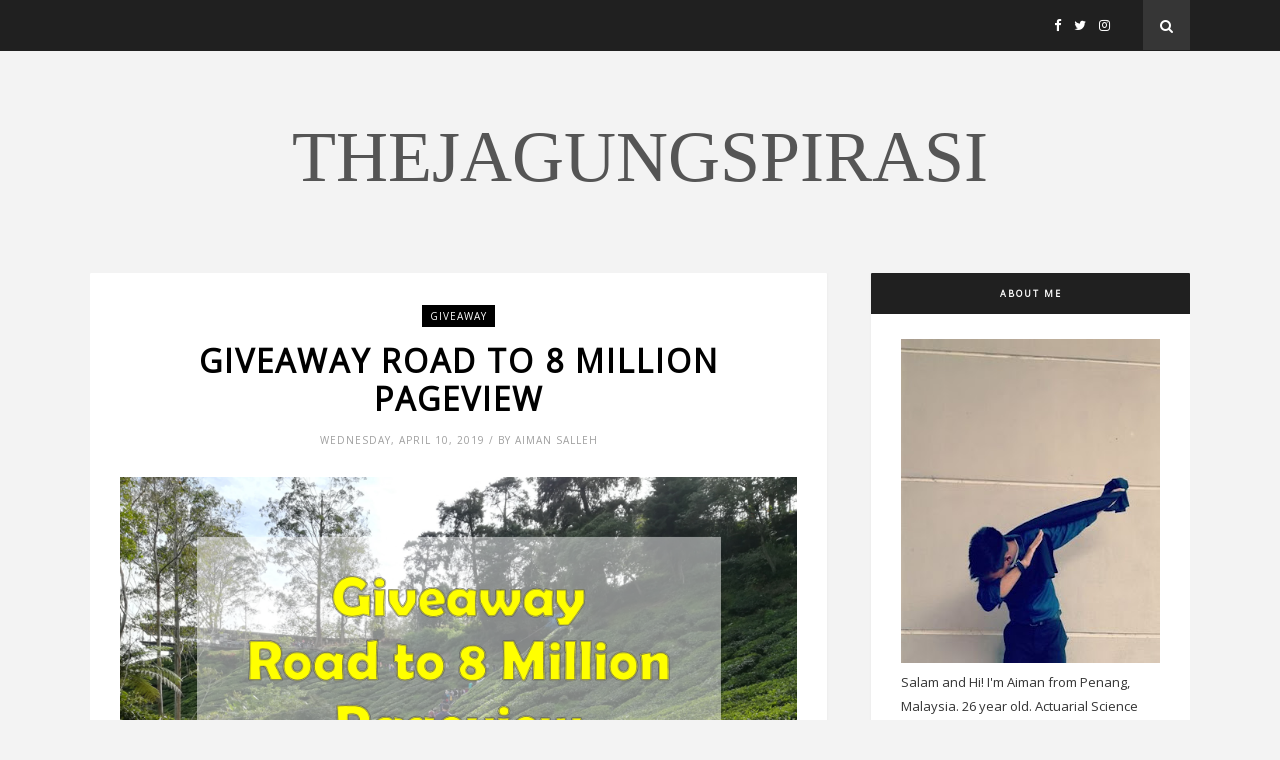

--- FILE ---
content_type: text/html; charset=utf-8
request_url: https://www.google.com/recaptcha/api2/aframe
body_size: 268
content:
<!DOCTYPE HTML><html><head><meta http-equiv="content-type" content="text/html; charset=UTF-8"></head><body><script nonce="_-I8zkuPjv1Wgbg12DxV4A">/** Anti-fraud and anti-abuse applications only. See google.com/recaptcha */ try{var clients={'sodar':'https://pagead2.googlesyndication.com/pagead/sodar?'};window.addEventListener("message",function(a){try{if(a.source===window.parent){var b=JSON.parse(a.data);var c=clients[b['id']];if(c){var d=document.createElement('img');d.src=c+b['params']+'&rc='+(localStorage.getItem("rc::a")?sessionStorage.getItem("rc::b"):"");window.document.body.appendChild(d);sessionStorage.setItem("rc::e",parseInt(sessionStorage.getItem("rc::e")||0)+1);localStorage.setItem("rc::h",'1769684878911');}}}catch(b){}});window.parent.postMessage("_grecaptcha_ready", "*");}catch(b){}</script></body></html>

--- FILE ---
content_type: text/javascript; charset=UTF-8
request_url: https://thejagungspirasi.blogspot.com/feeds/posts/default?max-results=4&orderby=published&alt=json-in-script&callback=showrecentposts2
body_size: 9757
content:
// API callback
showrecentposts2({"version":"1.0","encoding":"UTF-8","feed":{"xmlns":"http://www.w3.org/2005/Atom","xmlns$openSearch":"http://a9.com/-/spec/opensearchrss/1.0/","xmlns$blogger":"http://schemas.google.com/blogger/2008","xmlns$georss":"http://www.georss.org/georss","xmlns$gd":"http://schemas.google.com/g/2005","xmlns$thr":"http://purl.org/syndication/thread/1.0","id":{"$t":"tag:blogger.com,1999:blog-304303303079223314"},"updated":{"$t":"2026-01-14T20:44:23.904+08:00"},"category":[{"term":"giveaway"},{"term":"shopee"},{"term":"segmen"},{"term":"contest"},{"term":"share"},{"term":"personal"},{"term":"random"},{"term":"Food"},{"term":"education"},{"term":"advertorial"},{"term":"review"},{"term":"travel"},{"term":"covid19"},{"term":"tips"},{"term":"wordless"},{"term":"MOOD"},{"term":"kdrama"},{"term":"Malaysian"},{"term":"korea"},{"term":"useful"},{"term":"Malaysia"},{"term":"penang"},{"term":"online shopping"},{"term":"blogging challenge"},{"term":"bloglist"},{"term":"books"},{"term":"coffee"},{"term":"hadiah GA"},{"term":"hiburan"},{"term":"kesihatan"},{"term":"kmovie"},{"term":"lazada"},{"term":"starbucks"},{"term":"lagu"},{"term":"money"},{"term":"resepi"},{"term":"actuary"},{"term":"cuba makan"},{"term":"netflix"},{"term":"resepi ramadan"},{"term":"survey"},{"term":"PR"},{"term":"Twitter Threads"},{"term":"Yay or nay?"},{"term":"bank rakyat"},{"term":"biasiswa"},{"term":"bufet ramadan"},{"term":"cadbury"},{"term":"chocolate"},{"term":"coolblog"},{"term":"drinks"},{"term":"ecoshop"},{"term":"facebook"},{"term":"gongcha"},{"term":"happy fresh"},{"term":"hartanah"},{"term":"hotel review"},{"term":"iqiyi"},{"term":"let's"},{"term":"lirik lagu"},{"term":"matdespatch.com"},{"term":"may"},{"term":"merdeka"},{"term":"mydin"},{"term":"pgmall"},{"term":"quote"},{"term":"song"},{"term":"syariah"},{"term":"thailand"},{"term":"topup"},{"term":"unboxing"},{"term":"viu"},{"term":"zalora"}],"title":{"type":"text","$t":"THEJAGUNGSPIRASI"},"subtitle":{"type":"html","$t":""},"link":[{"rel":"http://schemas.google.com/g/2005#feed","type":"application/atom+xml","href":"https:\/\/thejagungspirasi.blogspot.com\/feeds\/posts\/default"},{"rel":"self","type":"application/atom+xml","href":"https:\/\/www.blogger.com\/feeds\/304303303079223314\/posts\/default?alt=json-in-script\u0026max-results=4\u0026orderby=published"},{"rel":"alternate","type":"text/html","href":"https:\/\/thejagungspirasi.blogspot.com\/"},{"rel":"hub","href":"http://pubsubhubbub.appspot.com/"},{"rel":"next","type":"application/atom+xml","href":"https:\/\/www.blogger.com\/feeds\/304303303079223314\/posts\/default?alt=json-in-script\u0026start-index=5\u0026max-results=4\u0026orderby=published"}],"author":[{"name":{"$t":"Aiman Salleh"},"uri":{"$t":"http:\/\/www.blogger.com\/profile\/09492160420685854913"},"email":{"$t":"noreply@blogger.com"},"gd$image":{"rel":"http://schemas.google.com/g/2005#thumbnail","width":"32","height":"32","src":"\/\/blogger.googleusercontent.com\/img\/b\/R29vZ2xl\/AVvXsEjuAje5yWIeXxCUUHdrGvpz18j08z__Cm4UrFR8tDA2yMi8DAFZ8gdMr_Czi_51r6IOHngwiW4KXKWWz3eR3-wfTGPJ24nHR4L4ZiWdZozPl7qO8QdO_MO2IHox_aoUFg\/s113\/17265231_687212488117025_449412237369540567_n.jpg"}}],"generator":{"version":"7.00","uri":"http://www.blogger.com","$t":"Blogger"},"openSearch$totalResults":{"$t":"367"},"openSearch$startIndex":{"$t":"1"},"openSearch$itemsPerPage":{"$t":"4"},"entry":[{"id":{"$t":"tag:blogger.com,1999:blog-304303303079223314.post-169173642553251171"},"published":{"$t":"2025-11-27T00:12:00.005+08:00"},"updated":{"$t":"2025-11-27T00:14:10.924+08:00"},"category":[{"scheme":"http://www.blogger.com/atom/ns#","term":"giveaway"}],"title":{"type":"text","$t":"GIVEAWAY KEMBALI AKTIF LMS X AMC ENTERPRISE"},"content":{"type":"html","$t":"\u003Cp\u003E\u0026nbsp;\u003C\/p\u003E\u003Cdiv class=\"separator\" style=\"clear: both; text-align: center;\"\u003E\u003Ca href=\"https:\/\/www.littlemilyyshop.com\/2025\/11\/giveaway-kembali-aktif-little-milyy.html\" style=\"margin-left: 1em; margin-right: 1em;\" target=\"_blank\"\u003E\u003Cimg alt=\"\" data-original-height=\"1000\" data-original-width=\"1000\" height=\"640\" src=\"https:\/\/blogger.googleusercontent.com\/img\/a\/AVvXsEh-oZ-DYQmysGt7oxs8N9nw0Fu3wSlBC54kbLPESkcJhAbdo5vygG2G5i1RN0lDK44C99kOS12IR2UIuKtYhlXi5DVnfc_c37stRaecdZdcrQepmIlWMIp3p9lEka61qb0YtYDWzvi8I3tuejbVvEAn_YeaJDwNAJzBRjEMANO0nZ3GXmYo8wUuasrFYY4=w640-h640\" width=\"640\" \/\u003E\u003C\/a\u003E\u003C\/div\u003E\u003Cbr \/\u003E\u003Cp\u003E\u003C\/p\u003E\u003Cp\u003EAssalamualaikum dan salam sejahtera,\u003C\/p\u003E\u003Cp\u003EMenarik ya nama giveaway yang ni. Sebab aku sendiri pun lama ya tak aktif kat sini. Lagi 2 hari nak tutup dah giveaway ni.\u0026nbsp;\u003C\/p\u003E\u003Cp\u003EJadi, aku pun mahu join jugak. Hadiah dia mantap sangat, ada printer wahh.\u003C\/p\u003E\u003Cp\u003ESyarat-syaratnya pun just follow-follow account ja, so semua checked yeay!\u003C\/p\u003E\u003Ch3 style=\"border: 0px; clear: both; color: #2f2f2f; font-feature-settings: inherit; font-kerning: inherit; font-optical-sizing: inherit; font-stretch: inherit; font-variant-alternates: inherit; font-variant-east-asian: inherit; font-variant-numeric: inherit; font-variant-position: inherit; font-variation-settings: inherit; letter-spacing: 0.28px; line-height: inherit; margin: 0px; outline: none; padding: 0px; position: relative; vertical-align: baseline;\"\u003E\u003Cspan style=\"font-family: inherit; font-size: small;\"\u003E\u003Ci style=\"background-color: #ffa400;\"\u003ESyarat - Syarat\u003C\/i\u003E\u003C\/span\u003E\u003C\/h3\u003E\u003Cdiv class=\"separator\" style=\"background-color: white; border: 0px; clear: both; color: #2f2f2f; font-feature-settings: inherit; font-kerning: inherit; font-optical-sizing: inherit; font-stretch: inherit; font-variant-alternates: inherit; font-variant-east-asian: inherit; font-variant-numeric: inherit; font-variant-position: inherit; font-variation-settings: inherit; letter-spacing: 0.28px; line-height: inherit; margin: 0px; outline: none; padding: 0px; vertical-align: baseline;\"\u003E\u003Cspan style=\"font-family: inherit;\"\u003E\u003Ci\u003E\u003Cbr style=\"margin: 0px; outline: none; padding: 0px;\" \/\u003E\u003C\/i\u003E\u003C\/span\u003E\u003C\/div\u003E\u003Cdiv class=\"separator\" style=\"background-color: white; border: 0px; clear: both; color: #2f2f2f; font-feature-settings: inherit; font-kerning: inherit; font-optical-sizing: inherit; font-stretch: inherit; font-variant-alternates: inherit; font-variant-east-asian: inherit; font-variant-numeric: inherit; font-variant-position: inherit; font-variation-settings: inherit; letter-spacing: 0.28px; line-height: inherit; margin: 0px; outline: none; padding: 0px; vertical-align: baseline;\"\u003E\u003Cb style=\"border: 0px; font-feature-settings: inherit; font-kerning: inherit; font-optical-sizing: inherit; font-stretch: inherit; font-variant: inherit; font-variation-settings: inherit; line-height: inherit; margin: 0px; outline: none; padding: 0px; vertical-align: baseline;\"\u003E\u003Cspan style=\"font-family: inherit;\"\u003E\u003Ci\u003E1. Buat entri dengan tajuk Giveaway Kembali Aktive LMS x AMC.\u003C\/i\u003E\u003C\/span\u003E\u003C\/b\u003E\u003C\/div\u003E\u003Cdiv class=\"separator\" style=\"background-color: white; border: 0px; clear: both; color: #2f2f2f; font-feature-settings: inherit; font-kerning: inherit; font-optical-sizing: inherit; font-stretch: inherit; font-variant-alternates: inherit; font-variant-east-asian: inherit; font-variant-numeric: inherit; font-variant-position: inherit; font-variation-settings: inherit; letter-spacing: 0.28px; line-height: inherit; margin: 0px; outline: none; padding: 0px; vertical-align: baseline;\"\u003E\u003Cspan style=\"font-family: inherit;\"\u003E\u003Ci\u003EGuna banner dekat atas ni dan link kan ke\u0026nbsp;\u003Ca href=\"http:\/\/littlemilyyshop.com\/2025\/11\/giveaway-kembali-aktif-little-milyy.html\" style=\"border: 0px; color: #656565; font-feature-settings: inherit; font-kerning: inherit; font-optical-sizing: inherit; font-stretch: inherit; font-variant: inherit; font-variation-settings: inherit; font-weight: inherit; line-height: inherit; margin: 0px; max-width: 100%; outline: none; padding: 0px; text-decoration-line: none; transition: all 0.3s ease-in-out 0s; vertical-align: baseline;\" target=\"_blank\"\u003Eentri GA blog ni\u003C\/a\u003E.\u0026nbsp; Selepas dah publish entri jangan lupa tinggalkan link entri korang di komen ye kat bawah ni. Senang saya nak contact balik bila nak announce pemenang. Terima Kasih.\u0026nbsp;\u003C\/i\u003E\u003C\/span\u003E\u003C\/div\u003E\u003Cdiv class=\"separator\" style=\"background-color: white; border: 0px; clear: both; color: #2f2f2f; font-feature-settings: inherit; font-kerning: inherit; font-optical-sizing: inherit; font-stretch: inherit; font-variant-alternates: inherit; font-variant-east-asian: inherit; font-variant-numeric: inherit; font-variant-position: inherit; font-variation-settings: inherit; letter-spacing: 0.28px; line-height: inherit; margin: 0px; outline: none; padding: 0px; vertical-align: baseline;\"\u003E\u003Cspan style=\"font-family: inherit;\"\u003E\u003Ci\u003E\u003Cbr style=\"margin: 0px; outline: none; padding: 0px;\" \/\u003E\u003C\/i\u003E\u003C\/span\u003E\u003C\/div\u003E\u003Cdiv class=\"separator\" style=\"background-color: white; border: 0px; clear: both; color: #2f2f2f; font-feature-settings: inherit; font-kerning: inherit; font-optical-sizing: inherit; font-stretch: inherit; font-variant-alternates: inherit; font-variant-east-asian: inherit; font-variant-numeric: inherit; font-variant-position: inherit; font-variation-settings: inherit; letter-spacing: 0.28px; line-height: inherit; margin: 0px; outline: none; padding: 0px; vertical-align: baseline;\"\u003E\u003Cb style=\"border: 0px; font-feature-settings: inherit; font-kerning: inherit; font-optical-sizing: inherit; font-stretch: inherit; font-variant: inherit; font-variation-settings: inherit; line-height: inherit; margin: 0px; outline: none; padding: 0px; vertical-align: baseline;\"\u003E\u003Cspan style=\"font-family: inherit;\"\u003E\u003Ci\u003E2. Wajib follow blog and website\u0026nbsp;\u003C\/i\u003E\u003C\/span\u003E\u003C\/b\u003E\u003C\/div\u003E\u003Cdiv class=\"separator\" style=\"background-color: white; border: 0px; clear: both; font-feature-settings: inherit; font-kerning: inherit; font-optical-sizing: inherit; font-stretch: inherit; font-variant-alternates: inherit; font-variant-east-asian: inherit; font-variant-numeric: inherit; font-variant-position: inherit; font-variation-settings: inherit; letter-spacing: 0.28px; line-height: inherit; margin: 0px; outline: none; padding: 0px; vertical-align: baseline;\"\u003E\u003Cspan style=\"font-family: inherit;\"\u003E\u003Ci\u003E\u003Cspan style=\"color: #2f2f2f;\"\u003E\u0026nbsp;Korang wajib follow blog ni dan subscribe di website\u0026nbsp;\u003C\/span\u003E\u003Ca href=\"https:\/\/amcenterprise.com.my\/\" style=\"border: 0px; color: #656565; font-feature-settings: inherit; font-kerning: inherit; font-optical-sizing: inherit; font-stretch: inherit; font-variant: inherit; font-variation-settings: inherit; font-weight: inherit; line-height: inherit; margin: 0px; max-width: 100%; outline: none; padding: 0px; text-decoration-line: none; transition: all 0.3s ease-in-out 0s; vertical-align: baseline;\" target=\"_blank\"\u003EAMC Enterprise\u003C\/a\u003E\u003Cspan style=\"color: #2f2f2f;\"\u003E. Dua tu je\u0026nbsp;\u003C\/span\u003E\u003Cb\u003E\u003Cspan style=\"color: #ffa400;\"\u003E(DONE!)\u003C\/span\u003E\u003C\/b\u003E\u003C\/i\u003E\u003C\/span\u003E\u003C\/div\u003E\u003Cdiv class=\"separator\" style=\"background-color: white; border: 0px; clear: both; color: #2f2f2f; font-feature-settings: inherit; font-kerning: inherit; font-optical-sizing: inherit; font-stretch: inherit; font-variant-alternates: inherit; font-variant-east-asian: inherit; font-variant-numeric: inherit; font-variant-position: inherit; font-variation-settings: inherit; letter-spacing: 0.28px; line-height: inherit; margin: 0px; outline: none; padding: 0px; vertical-align: baseline;\"\u003E\u003Cspan style=\"font-family: inherit;\"\u003E\u003Ci\u003E\u003Cbr style=\"margin: 0px; outline: none; padding: 0px;\" \/\u003E\u003C\/i\u003E\u003C\/span\u003E\u003C\/div\u003E\u003Cdiv class=\"separator\" style=\"background-color: white; border: 0px; clear: both; color: #2f2f2f; font-feature-settings: inherit; font-kerning: inherit; font-optical-sizing: inherit; font-stretch: inherit; font-variant-alternates: inherit; font-variant-east-asian: inherit; font-variant-numeric: inherit; font-variant-position: inherit; font-variation-settings: inherit; letter-spacing: 0.28px; line-height: inherit; margin: 0px; outline: none; padding: 0px; vertical-align: baseline;\"\u003E\u003Cb style=\"border: 0px; font-feature-settings: inherit; font-kerning: inherit; font-optical-sizing: inherit; font-stretch: inherit; font-variant: inherit; font-variation-settings: inherit; line-height: inherit; margin: 0px; outline: none; padding: 0px; vertical-align: baseline;\"\u003E\u003Cspan style=\"font-family: inherit;\"\u003E\u003Ci\u003E3. Wajib Follow instagram\u003C\/i\u003E\u003C\/span\u003E\u003C\/b\u003E\u003C\/div\u003E\u003Cdiv class=\"separator\" style=\"background-color: white; border: 0px; clear: both; color: #2f2f2f; font-feature-settings: inherit; font-kerning: inherit; font-optical-sizing: inherit; font-stretch: inherit; font-variant-alternates: inherit; font-variant-east-asian: inherit; font-variant-numeric: inherit; font-variant-position: inherit; font-variation-settings: inherit; letter-spacing: 0.28px; line-height: inherit; margin: 0px; outline: none; padding: 0px; vertical-align: baseline;\"\u003E\u003Cspan style=\"font-family: inherit;\"\u003E\u003Ci\u003E[\u0026nbsp;\u003Ca href=\"https:\/\/www.instagram.com\/cikkmira94\/\" style=\"border: 0px; color: #656565; font-feature-settings: inherit; font-kerning: inherit; font-optical-sizing: inherit; font-stretch: inherit; font-variant: inherit; font-variation-settings: inherit; font-weight: inherit; line-height: inherit; margin: 0px; max-width: 100%; outline: none; padding: 0px; text-decoration-line: none; transition: all 0.3s ease-in-out 0s; vertical-align: baseline;\" target=\"_blank\"\u003ECikkmira94\u003C\/a\u003E\u0026nbsp;] [\u0026nbsp;\u003Ca href=\"https:\/\/www.instagram.com\/littlemilyyshop\/\" style=\"border: 0px; color: #656565; font-feature-settings: inherit; font-kerning: inherit; font-optical-sizing: inherit; font-stretch: inherit; font-variant: inherit; font-variation-settings: inherit; font-weight: inherit; line-height: inherit; margin: 0px; max-width: 100%; outline: none; padding: 0px; text-decoration-line: none; transition: all 0.3s ease-in-out 0s; vertical-align: baseline;\" target=\"_blank\"\u003ELittlemilyyshop ]\u0026nbsp;\u003C\/a\u003E\u0026nbsp;[\u003Ca href=\"https:\/\/www.instagram.com\/amcenterprise.com.my\/\" style=\"border: 0px; color: #656565; font-feature-settings: inherit; font-kerning: inherit; font-optical-sizing: inherit; font-stretch: inherit; font-variant: inherit; font-variation-settings: inherit; font-weight: inherit; line-height: inherit; margin: 0px; max-width: 100%; outline: none; padding: 0px; text-decoration-line: none; transition: all 0.3s ease-in-out 0s; vertical-align: baseline;\" target=\"_blank\"\u003E\u0026nbsp; AMC Enterprise\u003C\/a\u003E\u0026nbsp;]\u0026nbsp;\u003C\/i\u003E\u003C\/span\u003E\u003Ci style=\"letter-spacing: 0.28px;\"\u003E\u003Cb\u003E\u003Cspan style=\"color: #ffa400;\"\u003EDONE! by aimansallehh\u003C\/span\u003E\u003C\/b\u003E\u003C\/i\u003E\u003C\/div\u003E\u003Cdiv class=\"separator\" style=\"background-color: white; border: 0px; clear: both; color: #2f2f2f; font-feature-settings: inherit; font-kerning: inherit; font-optical-sizing: inherit; font-stretch: inherit; font-variant-alternates: inherit; font-variant-east-asian: inherit; font-variant-numeric: inherit; font-variant-position: inherit; font-variation-settings: inherit; letter-spacing: 0.28px; line-height: inherit; margin: 0px; outline: none; padding: 0px; vertical-align: baseline;\"\u003E\u003Cspan style=\"font-family: inherit;\"\u003E\u003Ci\u003E\u003Cbr style=\"margin: 0px; outline: none; padding: 0px;\" \/\u003E\u003C\/i\u003E\u003C\/span\u003E\u003C\/div\u003E\u003Cdiv class=\"separator\" style=\"background-color: white; border: 0px; clear: both; color: #2f2f2f; font-feature-settings: inherit; font-kerning: inherit; font-optical-sizing: inherit; font-stretch: inherit; font-variant-alternates: inherit; font-variant-east-asian: inherit; font-variant-numeric: inherit; font-variant-position: inherit; font-variation-settings: inherit; letter-spacing: 0.28px; line-height: inherit; margin: 0px; outline: none; padding: 0px; vertical-align: baseline;\"\u003E\u003Cb style=\"border: 0px; font-feature-settings: inherit; font-kerning: inherit; font-optical-sizing: inherit; font-stretch: inherit; font-variant: inherit; font-variation-settings: inherit; line-height: inherit; margin: 0px; outline: none; padding: 0px; vertical-align: baseline;\"\u003E\u003Cspan style=\"font-family: inherit;\"\u003E\u003Ci\u003E4. Wajib Follow and like fanpage FB\u003C\/i\u003E\u003C\/span\u003E\u003C\/b\u003E\u003C\/div\u003E\u003Cdiv class=\"separator\" style=\"background-color: white; border: 0px; clear: both; color: #2f2f2f; font-feature-settings: inherit; font-kerning: inherit; font-optical-sizing: inherit; font-stretch: inherit; font-variant-alternates: inherit; font-variant-east-asian: inherit; font-variant-numeric: inherit; font-variant-position: inherit; font-variation-settings: inherit; letter-spacing: 0.28px; line-height: inherit; margin: 0px; outline: none; padding: 0px; vertical-align: baseline;\"\u003E\u003Cspan style=\"font-family: inherit;\"\u003E\u003Ci\u003E[\u0026nbsp;\u003Ca href=\"https:\/\/www.facebook.com\/amcenterprise.com.my\" style=\"border: 0px; color: #656565; font-feature-settings: inherit; font-kerning: inherit; font-optical-sizing: inherit; font-stretch: inherit; font-variant: inherit; font-variation-settings: inherit; font-weight: inherit; line-height: inherit; margin: 0px; max-width: 100%; outline: none; padding: 0px; text-decoration-line: none; transition: all 0.3s ease-in-out 0s; vertical-align: baseline;\" target=\"_blank\"\u003EAMC Enterprise\u003C\/a\u003E\u0026nbsp;]\u0026nbsp; [\u0026nbsp;\u003Ca href=\"https:\/\/www.facebook.com\/littlemilyyshop\" style=\"border: 0px; color: #656565; font-feature-settings: inherit; font-kerning: inherit; font-optical-sizing: inherit; font-stretch: inherit; font-variant: inherit; font-variation-settings: inherit; font-weight: inherit; line-height: inherit; margin: 0px; max-width: 100%; outline: none; padding: 0px; text-decoration-line: none; transition: all 0.3s ease-in-out 0s; vertical-align: baseline;\"\u003ELittle Milyy Shop\u003C\/a\u003E\u0026nbsp;]\u0026nbsp;\u003C\/i\u003E\u003C\/span\u003E\u003Ci style=\"letter-spacing: 0.28px;\"\u003E\u003Cb\u003E\u003Cspan style=\"color: #ffa400;\"\u003EDONE! by Aiman Salleh\u003C\/span\u003E\u003C\/b\u003E\u003C\/i\u003E\u003C\/div\u003E\u003Cdiv class=\"separator\" style=\"background-color: white; border: 0px; clear: both; color: #2f2f2f; font-feature-settings: inherit; font-kerning: inherit; font-optical-sizing: inherit; font-stretch: inherit; font-variant-alternates: inherit; font-variant-east-asian: inherit; font-variant-numeric: inherit; font-variant-position: inherit; font-variation-settings: inherit; letter-spacing: 0.28px; line-height: inherit; margin: 0px; outline: none; padding: 0px; vertical-align: baseline;\"\u003E\u003Cspan style=\"font-family: inherit;\"\u003E\u003Ci\u003E\u003Cbr style=\"margin: 0px; outline: none; padding: 0px;\" \/\u003E\u003C\/i\u003E\u003C\/span\u003E\u003C\/div\u003E\u003Cdiv class=\"separator\" style=\"background-color: white; border: 0px; clear: both; color: #2f2f2f; font-feature-settings: inherit; font-kerning: inherit; font-optical-sizing: inherit; font-stretch: inherit; font-variant-alternates: inherit; font-variant-east-asian: inherit; font-variant-numeric: inherit; font-variant-position: inherit; font-variation-settings: inherit; letter-spacing: 0.28px; line-height: inherit; margin: 0px; outline: none; padding: 0px; vertical-align: baseline;\"\u003E\u003Cb style=\"border: 0px; font-feature-settings: inherit; font-kerning: inherit; font-optical-sizing: inherit; font-stretch: inherit; font-variant: inherit; font-variation-settings: inherit; line-height: inherit; margin: 0px; outline: none; padding: 0px; vertical-align: baseline;\"\u003E\u003Cspan style=\"font-family: inherit;\"\u003E\u003Ci\u003E5. Wajib Follow tiktok\u0026nbsp;\u003C\/i\u003E\u003C\/span\u003E\u003C\/b\u003E\u003C\/div\u003E\u003Cdiv class=\"separator\" style=\"background-color: white; border: 0px; clear: both; color: #2f2f2f; font-feature-settings: inherit; font-kerning: inherit; font-optical-sizing: inherit; font-stretch: inherit; font-variant-alternates: inherit; font-variant-east-asian: inherit; font-variant-numeric: inherit; font-variant-position: inherit; font-variation-settings: inherit; letter-spacing: 0.28px; line-height: inherit; margin: 0px; outline: none; padding: 0px; vertical-align: baseline;\"\u003E\u003Cspan style=\"font-family: inherit;\"\u003E\u003Ci\u003E[\u0026nbsp;\u003Ca href=\"https:\/\/www.tiktok.com\/@amcenterprise.com.my\" style=\"border: 0px; color: #656565; font-feature-settings: inherit; font-kerning: inherit; font-optical-sizing: inherit; font-stretch: inherit; font-variant: inherit; font-variation-settings: inherit; font-weight: inherit; line-height: inherit; margin: 0px; max-width: 100%; outline: none; padding: 0px; text-decoration-line: none; transition: all 0.3s ease-in-out 0s; vertical-align: baseline;\" target=\"_blank\"\u003EAMC Enterprise\u003C\/a\u003E\u0026nbsp;]\u0026nbsp;[\u0026nbsp;\u003Ca href=\"https:\/\/www.tiktok.com\/@littlemilyyshop\" style=\"border: 0px; color: #656565; font-feature-settings: inherit; font-kerning: inherit; font-optical-sizing: inherit; font-stretch: inherit; font-variant: inherit; font-variation-settings: inherit; font-weight: inherit; line-height: inherit; margin: 0px; max-width: 100%; outline: none; padding: 0px; text-decoration-line: none; transition: all 0.3s ease-in-out 0s; vertical-align: baseline;\" target=\"_blank\"\u003ELittle Milyy Shop\u003C\/a\u003E\u0026nbsp;]\u0026nbsp;\u003C\/i\u003E\u003C\/span\u003E\u003Ci style=\"letter-spacing: 0.28px;\"\u003E\u003Cb\u003E\u003Cspan style=\"color: #ffa400;\"\u003EDONE! by aimansallehh\u003C\/span\u003E\u003C\/b\u003E\u003C\/i\u003E\u003C\/div\u003E\u003Cdiv class=\"separator\" style=\"background-color: white; border: 0px; clear: both; color: #2f2f2f; font-feature-settings: inherit; font-kerning: inherit; font-optical-sizing: inherit; font-stretch: inherit; font-variant-alternates: inherit; font-variant-east-asian: inherit; font-variant-numeric: inherit; font-variant-position: inherit; font-variation-settings: inherit; letter-spacing: 0.28px; line-height: inherit; margin: 0px; outline: none; padding: 0px; vertical-align: baseline;\"\u003E\u003Cspan style=\"font-family: inherit;\"\u003E\u003Ci\u003E\u003Cbr style=\"margin: 0px; outline: none; padding: 0px;\" \/\u003E\u003C\/i\u003E\u003C\/span\u003E\u003C\/div\u003E\u003Cdiv class=\"separator\" style=\"background-color: white; border: 0px; clear: both; color: #2f2f2f; font-feature-settings: inherit; font-kerning: inherit; font-optical-sizing: inherit; font-stretch: inherit; font-variant-alternates: inherit; font-variant-east-asian: inherit; font-variant-numeric: inherit; font-variant-position: inherit; font-variation-settings: inherit; letter-spacing: 0.28px; line-height: inherit; margin: 0px; outline: none; padding: 0px; vertical-align: baseline;\"\u003E\u003Cb style=\"border: 0px; font-feature-settings: inherit; font-kerning: inherit; font-optical-sizing: inherit; font-stretch: inherit; font-variant: inherit; font-variation-settings: inherit; line-height: inherit; margin: 0px; outline: none; padding: 0px; vertical-align: baseline;\"\u003E\u003Cspan style=\"font-family: inherit;\"\u003E\u003Ci\u003E6. Wajib Follow shopee\u0026nbsp;\u003C\/i\u003E\u003C\/span\u003E\u003C\/b\u003E\u003C\/div\u003E\u003Cdiv class=\"separator\" style=\"background-color: white; border: 0px; clear: both; color: #2f2f2f; font-feature-settings: inherit; font-kerning: inherit; font-optical-sizing: inherit; font-stretch: inherit; font-variant-alternates: inherit; font-variant-east-asian: inherit; font-variant-numeric: inherit; font-variant-position: inherit; font-variation-settings: inherit; letter-spacing: 0.28px; line-height: inherit; margin: 0px; outline: none; padding: 0px; vertical-align: baseline;\"\u003E\u003Cspan style=\"font-family: inherit;\"\u003E\u003Ci\u003E[\u0026nbsp;\u003Ca href=\"https:\/\/my.shp.ee\/MMPzoa8\" style=\"border: 0px; color: #656565; font-feature-settings: inherit; font-kerning: inherit; font-optical-sizing: inherit; font-stretch: inherit; font-variant: inherit; font-variation-settings: inherit; font-weight: inherit; line-height: inherit; margin: 0px; max-width: 100%; outline: none; padding: 0px; text-decoration-line: none; transition: all 0.3s ease-in-out 0s; vertical-align: baseline;\" target=\"_blank\"\u003EAMC Enterprise\u003C\/a\u003E\u0026nbsp;]\u0026nbsp;[\u0026nbsp;\u003Ca href=\"https:\/\/shopee.com.my\/littlemilyyshop\" style=\"border: 0px; color: #656565; font-feature-settings: inherit; font-kerning: inherit; font-optical-sizing: inherit; font-stretch: inherit; font-variant: inherit; font-variation-settings: inherit; font-weight: inherit; line-height: inherit; margin: 0px; max-width: 100%; outline: none; padding: 0px; text-decoration-line: none; transition: all 0.3s ease-in-out 0s; vertical-align: baseline;\" target=\"_blank\"\u003ELittle Milyy Shop\u003C\/a\u003E\u0026nbsp;]\u0026nbsp;\u003C\/i\u003E\u003C\/span\u003E\u003Ci style=\"background-color: transparent; letter-spacing: 0.28px;\"\u003E\u003Cb\u003E\u003Cspan style=\"color: #ffa400;\"\u003EDONE! by imanz02\u003C\/span\u003E\u003C\/b\u003E\u003C\/i\u003E\u003C\/div\u003E\u003Cdiv class=\"separator\" style=\"background-color: white; border: 0px; clear: both; color: #2f2f2f; font-feature-settings: inherit; font-kerning: inherit; font-optical-sizing: inherit; font-stretch: inherit; font-variant-alternates: inherit; font-variant-east-asian: inherit; font-variant-numeric: inherit; font-variant-position: inherit; font-variation-settings: inherit; letter-spacing: 0.28px; line-height: inherit; margin: 0px; outline: none; padding: 0px; vertical-align: baseline;\"\u003E\u003Cspan style=\"font-family: inherit;\"\u003E\u003Ci\u003E\u003Cbr style=\"margin: 0px; outline: none; padding: 0px;\" \/\u003E\u003C\/i\u003E\u003C\/span\u003E\u003C\/div\u003E\u003Cdiv class=\"separator\" style=\"background-color: white; border: 0px; clear: both; color: #2f2f2f; font-feature-settings: inherit; font-kerning: inherit; font-optical-sizing: inherit; font-stretch: inherit; font-variant-alternates: inherit; font-variant-east-asian: inherit; font-variant-numeric: inherit; font-variant-position: inherit; font-variation-settings: inherit; letter-spacing: 0.28px; line-height: inherit; margin: 0px; outline: none; padding: 0px; vertical-align: baseline;\"\u003E\u003Cspan style=\"font-family: inherit;\"\u003E\u003Ci\u003E7. Follow thread\u0026nbsp;\u003Cspan style=\"border: 0px; font-feature-settings: inherit; font-kerning: inherit; font-optical-sizing: inherit; font-stretch: inherit; font-variant: inherit; font-variation-settings: inherit; font-weight: inherit; line-height: inherit; margin: 0px; outline: none; padding: 0px; vertical-align: baseline;\"\u003E*ni optional sahaja\u003C\/span\u003E\u003C\/i\u003E\u003C\/span\u003E\u003C\/div\u003E\u003Cdiv class=\"separator\" style=\"background-color: white; border: 0px; clear: both; color: #2f2f2f; font-feature-settings: inherit; font-kerning: inherit; font-optical-sizing: inherit; font-stretch: inherit; font-variant-alternates: inherit; font-variant-east-asian: inherit; font-variant-numeric: inherit; font-variant-position: inherit; font-variation-settings: inherit; letter-spacing: 0.28px; line-height: inherit; margin: 0px; outline: none; padding: 0px; vertical-align: baseline;\"\u003E\u003Cspan style=\"font-family: inherit;\"\u003E\u003Ci\u003E[\u0026nbsp;\u003Ca href=\"https:\/\/www.threads.com\/@cikkmira94?igshid=NTc4MTIwNjQ2YQ==\" style=\"border: 0px; color: #656565; font-feature-settings: inherit; font-kerning: inherit; font-optical-sizing: inherit; font-stretch: inherit; font-variant: inherit; font-variation-settings: inherit; font-weight: inherit; line-height: inherit; margin: 0px; max-width: 100%; outline: none; padding: 0px; text-decoration-line: none; transition: all 0.3s ease-in-out 0s; vertical-align: baseline;\" target=\"_blank\"\u003EThread\u003C\/a\u003E\u0026nbsp;]\u0026nbsp;\u003C\/i\u003E\u003C\/span\u003E\u003Ci style=\"background-color: transparent; letter-spacing: 0.28px;\"\u003E\u003Cb\u003E\u003Cspan style=\"color: #ffa400;\"\u003EDONE! by aimansallehh\u003C\/span\u003E\u003C\/b\u003E\u003C\/i\u003E\u003C\/div\u003E\u003Cdiv class=\"separator\" style=\"background-color: white; border: 0px; clear: both; color: #2f2f2f; font-feature-settings: inherit; font-kerning: inherit; font-optical-sizing: inherit; font-stretch: inherit; font-variant-alternates: inherit; font-variant-east-asian: inherit; font-variant-numeric: inherit; font-variant-position: inherit; font-variation-settings: inherit; letter-spacing: 0.28px; line-height: inherit; margin: 0px; outline: none; padding: 0px; vertical-align: baseline;\"\u003E\u003Ci style=\"background-color: transparent; letter-spacing: 0.28px;\"\u003E\u003Cb\u003E\u003Cspan style=\"color: #ffa400;\"\u003E\u003Cbr \/\u003E\u003C\/span\u003E\u003C\/b\u003E\u003C\/i\u003E\u003C\/div\u003E\u003Cdiv class=\"separator\" style=\"background-color: white; border: 0px; clear: both; font-feature-settings: inherit; font-kerning: inherit; font-optical-sizing: inherit; font-stretch: inherit; font-variant-alternates: inherit; font-variant-east-asian: inherit; font-variant-numeric: inherit; font-variant-position: inherit; font-variation-settings: inherit; line-height: inherit; margin: 0px; outline: none; padding: 0px; vertical-align: baseline;\"\u003ESempat lagi ni nak join! Moga ada rezeki untuk sesiapa yang join, dan moga dimewahkan rezeki pada penganjur. Dan salam kenal jugak yaa Cik Mira.\u003C\/div\u003E"},"link":[{"rel":"replies","type":"application/atom+xml","href":"https:\/\/thejagungspirasi.blogspot.com\/feeds\/169173642553251171\/comments\/default","title":"Post Comments"},{"rel":"replies","type":"text/html","href":"https:\/\/thejagungspirasi.blogspot.com\/2025\/11\/giveaway-kembali-aktif-lms-x-amc.html#comment-form","title":"2 Comments"},{"rel":"edit","type":"application/atom+xml","href":"https:\/\/www.blogger.com\/feeds\/304303303079223314\/posts\/default\/169173642553251171"},{"rel":"self","type":"application/atom+xml","href":"https:\/\/www.blogger.com\/feeds\/304303303079223314\/posts\/default\/169173642553251171"},{"rel":"alternate","type":"text/html","href":"https:\/\/thejagungspirasi.blogspot.com\/2025\/11\/giveaway-kembali-aktif-lms-x-amc.html","title":"GIVEAWAY KEMBALI AKTIF LMS X AMC ENTERPRISE"}],"author":[{"name":{"$t":"Aiman Salleh"},"uri":{"$t":"http:\/\/www.blogger.com\/profile\/09492160420685854913"},"email":{"$t":"noreply@blogger.com"},"gd$image":{"rel":"http://schemas.google.com/g/2005#thumbnail","width":"32","height":"32","src":"\/\/blogger.googleusercontent.com\/img\/b\/R29vZ2xl\/AVvXsEjuAje5yWIeXxCUUHdrGvpz18j08z__Cm4UrFR8tDA2yMi8DAFZ8gdMr_Czi_51r6IOHngwiW4KXKWWz3eR3-wfTGPJ24nHR4L4ZiWdZozPl7qO8QdO_MO2IHox_aoUFg\/s113\/17265231_687212488117025_449412237369540567_n.jpg"}}],"media$thumbnail":{"xmlns$media":"http://search.yahoo.com/mrss/","url":"https:\/\/blogger.googleusercontent.com\/img\/a\/AVvXsEh-oZ-DYQmysGt7oxs8N9nw0Fu3wSlBC54kbLPESkcJhAbdo5vygG2G5i1RN0lDK44C99kOS12IR2UIuKtYhlXi5DVnfc_c37stRaecdZdcrQepmIlWMIp3p9lEka61qb0YtYDWzvi8I3tuejbVvEAn_YeaJDwNAJzBRjEMANO0nZ3GXmYo8wUuasrFYY4=s72-w640-h640-c","height":"72","width":"72"},"thr$total":{"$t":"2"}},{"id":{"$t":"tag:blogger.com,1999:blog-304303303079223314.post-1842238407457183971"},"published":{"$t":"2025-11-26T23:54:00.004+08:00"},"updated":{"$t":"2025-11-26T23:54:34.862+08:00"},"category":[{"scheme":"http://www.blogger.com/atom/ns#","term":"giveaway"}],"title":{"type":"text","$t":"Life Is Beautiful Giveaway"},"content":{"type":"html","$t":"\u003Cp\u003E\u0026nbsp;\u003C\/p\u003E\u003Cdiv class=\"separator\" style=\"clear: both; text-align: center;\"\u003E\u003Ca href=\"https:\/\/mummyayu.blogspot.com\/2025\/11\/life-is-beautiful-giveaway.html\" style=\"margin-left: 1em; margin-right: 1em;\" target=\"_blank\"\u003E\u003Cimg alt=\"\" data-original-height=\"1027\" data-original-width=\"720\" height=\"400\" src=\"https:\/\/blogger.googleusercontent.com\/img\/a\/AVvXsEhj9vvGsPutdjfQ6jq8pw8dl2thuOW4jFYwG704EIDK8tgLlj9yTPIBd2eL9ndJc5OkkA2dtHNoGMUiPoRaaAFhPJRMNZIS1cstNnDDoZDcvPfwJ38caNW7HwpM_EdhGRvF5m4CTKJ5kgnkMLDn_wbzLn3iBV-X1iEufnJfPJyzRM8Uuy4-c3hMhZsIgSo=w280-h400\" width=\"280\" \/\u003E\u003C\/a\u003E\u003C\/div\u003E\u003Cp\u003ESalam, lama betul tak update apa-apa sini, tiba-tiba harini terdetik nak tengok blog jap. Dan ada giveaway yang hadiahnya kalendar (wah!) so aku pun join lah ya hehe.\u003C\/p\u003E\u003Cp\u003EBtw, jom follow tiktok aku haha nak buat affiliate\u0026nbsp; ; \u003Ca href=\"http:\/\/tiktok.com\/aimansallehh\"\u003E\u003Cb\u003Etiktok.com\/aimansallehh\u003C\/b\u003E\u003C\/a\u003E\u0026nbsp;\u003C\/p\u003E\u003Cp\u003E\u003C\/p\u003E"},"link":[{"rel":"replies","type":"application/atom+xml","href":"https:\/\/thejagungspirasi.blogspot.com\/feeds\/1842238407457183971\/comments\/default","title":"Post Comments"},{"rel":"replies","type":"text/html","href":"https:\/\/thejagungspirasi.blogspot.com\/2025\/11\/life-is-beautiful-giveaway.html#comment-form","title":"1 Comments"},{"rel":"edit","type":"application/atom+xml","href":"https:\/\/www.blogger.com\/feeds\/304303303079223314\/posts\/default\/1842238407457183971"},{"rel":"self","type":"application/atom+xml","href":"https:\/\/www.blogger.com\/feeds\/304303303079223314\/posts\/default\/1842238407457183971"},{"rel":"alternate","type":"text/html","href":"https:\/\/thejagungspirasi.blogspot.com\/2025\/11\/life-is-beautiful-giveaway.html","title":"Life Is Beautiful Giveaway"}],"author":[{"name":{"$t":"Aiman Salleh"},"uri":{"$t":"http:\/\/www.blogger.com\/profile\/09492160420685854913"},"email":{"$t":"noreply@blogger.com"},"gd$image":{"rel":"http://schemas.google.com/g/2005#thumbnail","width":"32","height":"32","src":"\/\/blogger.googleusercontent.com\/img\/b\/R29vZ2xl\/AVvXsEjuAje5yWIeXxCUUHdrGvpz18j08z__Cm4UrFR8tDA2yMi8DAFZ8gdMr_Czi_51r6IOHngwiW4KXKWWz3eR3-wfTGPJ24nHR4L4ZiWdZozPl7qO8QdO_MO2IHox_aoUFg\/s113\/17265231_687212488117025_449412237369540567_n.jpg"}}],"media$thumbnail":{"xmlns$media":"http://search.yahoo.com/mrss/","url":"https:\/\/blogger.googleusercontent.com\/img\/a\/AVvXsEhj9vvGsPutdjfQ6jq8pw8dl2thuOW4jFYwG704EIDK8tgLlj9yTPIBd2eL9ndJc5OkkA2dtHNoGMUiPoRaaAFhPJRMNZIS1cstNnDDoZDcvPfwJ38caNW7HwpM_EdhGRvF5m4CTKJ5kgnkMLDn_wbzLn3iBV-X1iEufnJfPJyzRM8Uuy4-c3hMhZsIgSo=s72-w280-h400-c","height":"72","width":"72"},"thr$total":{"$t":"1"}},{"id":{"$t":"tag:blogger.com,1999:blog-304303303079223314.post-6800187622079114291"},"published":{"$t":"2025-09-29T22:38:00.005+08:00"},"updated":{"$t":"2025-09-29T22:41:03.010+08:00"},"category":[{"scheme":"http://www.blogger.com/atom/ns#","term":"shopee"}],"title":{"type":"text","$t":"Shopee dan POP MART Lancar Siri “Twinkle Twinkle Savor The Moment” dengan Maraton Shopee Live Eksklusif, Hadiah Giveaway dan Hadiah Dengan Pembelian (GWP)"},"content":{"type":"html","$t":"\u003Cp\u003E\u003Cspan style=\"font-family: inherit;\"\u003E\u003Cspan face=\"Roboto, sans-serif\" style=\"font-variant-alternates: normal; font-variant-east-asian: normal; font-variant-numeric: normal; font-variant-position: normal; text-align: justify; vertical-align: baseline; white-space-collapse: preserve;\"\u003EShopee Malaysia bekerjasama dengan POP MART untuk melancarkan koleksi ‘\u003C\/span\u003E\u003Cspan face=\"Roboto, sans-serif\" style=\"font-variant-alternates: normal; font-variant-east-asian: normal; font-variant-numeric: normal; font-variant-position: normal; font-weight: 700; text-align: justify; vertical-align: baseline; white-space-collapse: preserve;\"\u003ETwinkle Twinkle Savor The Moment Series’ Figures\u003C\/span\u003E\u003Cspan face=\"Roboto, sans-serif\" style=\"font-variant-alternates: normal; font-variant-east-asian: normal; font-variant-numeric: normal; font-variant-position: normal; text-align: justify; vertical-align: baseline; white-space-collapse: preserve;\"\u003E dan \u003C\/span\u003E\u003Cspan face=\"Roboto, sans-serif\" style=\"font-variant-alternates: normal; font-variant-east-asian: normal; font-variant-numeric: normal; font-variant-position: normal; font-weight: 700; text-align: justify; vertical-align: baseline; white-space-collapse: preserve;\"\u003EFresh-Baked Mini Cookies Plush Pendant\u003C\/span\u003E\u003Cspan face=\"Roboto, sans-serif\" style=\"font-variant-alternates: normal; font-variant-east-asian: normal; font-variant-numeric: normal; font-variant-position: normal; text-align: justify; vertical-align: baseline; white-space-collapse: preserve;\"\u003E yang dinanti-nantikan pada 30 September 2025. Bagi meraikan pelancaran ini, peminat boleh menyaksikan maraton Shopee Live eksklusif yang menawarkan restok mengejut, peraduan giveaway istimewa serta hadiah dengan pembelian (GWP) di Kedai Rasmi POP MART di Shopee Mall.\u003C\/span\u003E\u003C\/span\u003E\u003C\/p\u003E\u003Cp\u003E\u003Cspan style=\"font-family: inherit; text-align: justify; white-space-collapse: preserve;\"\u003ESiri terbaharu ini menampilkan 10 watak Twinkle Twinkle yang mempesona, setiap satunya dihasilkan dengan unsur penceritaan dan rekaan ikonik POP MART. Bertemakan keberanian semasa menghadapi kesukaran, siri ini memaparkan watak-watak menikmati detik-detik harian, umpama menambahkan adegan buku cerita dalam kehidupan seharian. Tambahan pula, restok terhad bagi Twinkle Twinkle Sweet Dreams Forecast Series - Plush Pendant Blind Box akan kembali, memberi peluang eksklusif kepada pengumpul untuk melengkapkan koleksi mereka.\u003C\/span\u003E\u003C\/p\u003E\u003Cp\u003E\u003Cspan style=\"font-family: inherit; text-align: justify; white-space-collapse: preserve;\"\u003EMaraton Shopee Live akan bermula pada 30 September, jam 11:00 pagi di akaun rasmi POP MART dalam halaman Shopee Live, dengan penampilan khas oleh pencipta kandungan Luwis Tan (@luwistann) pada jam 7:30 malam. Peminat boleh menantikan restok eksklusif yang hanya ditawarkan menerusi siaran langsung serta berpeluang memenangi hadiah giveaway eksklusif Shopee seperti ‘Twinkle Twinkle Classic Series - Goodnight Pat-activated Lamp’ dan ‘Twinkle Twinkle Savor The Moment Series’ Figures. Sebagai sambungan acara, Shopee juga akan mengadakan siaran langsung khas POP MART di akaun @shopeemamak pada jam 9:30 malam, di mana enam pemenang bertuah berpeluang membawa pulang figura ‘Twinkle Twinkle’ dengan pembelian minimum.\u003C\/span\u003E\u003C\/p\u003E\u003Cp\u003E\u003Cspan style=\"font-family: inherit; text-align: justify; white-space-collapse: preserve;\"\u003ESelain maraton Shopee Live, peminat juga boleh menebus hadiah eksklusif GWP berdasarkan pembelian, di mana:\u003C\/span\u003E\u003C\/p\u003E\u003Cspan id=\"docs-internal-guid-6bcb37c3-7fff-9abb-3eef-96ee10ccccdf\"\u003E\u003Cul style=\"margin-bottom: 0px; margin-top: 0px; padding-inline-start: 48px; text-align: left;\"\u003E\u003Cli\u003E\u003Cspan style=\"font-family: inherit; text-align: justify; white-space-collapse: preserve;\"\u003E30 pembeli pertama dengan perbelanjaan minimum RM300 akan menerima blind box rawak daripada mana-mana siri watak POP MART;\u003C\/span\u003E\u003C\/li\u003E\u003Cli\u003E100 pembeli pertama dengan perbelanjaan minimum RM199 akan menerima ‘123! Twinkle-Twinkle Series’ Shaker Keychain;\u003C\/li\u003E\u003Cli\u003E100 pembeli pertama dengan perbelanjaan minimum RM399 akan menerima ‘Twinkle Twinkle Be a Little Star Series’ - Multilayer Structure Rotating Refrigerator Magnet.\u003C\/li\u003E\u003C\/ul\u003E\u003Cspan style=\"font-family: inherit;\"\u003E\u003Cbr \/\u003E\u003C\/span\u003E\u003Cp dir=\"ltr\" style=\"line-height: 1.38; margin-bottom: 0pt; margin-top: 0pt; text-align: center;\"\u003E\u003Cspan face=\"Roboto, sans-serif\" style=\"font-variant-alternates: normal; font-variant-east-asian: normal; font-variant-numeric: normal; font-variant-position: normal; vertical-align: baseline; white-space-collapse: preserve;\"\u003E\u003Cspan style=\"border: none; display: inline-block; font-family: inherit; height: 365px; overflow: hidden; width: 624px;\"\u003E\u003Cimg height=\"365\" src=\"https:\/\/blogger.googleusercontent.com\/img\/a\/AVvXsEjGsRNZsspSYMC08BMvEdBpso7WihlyXINYIe5f9FY7kVjsioWC1xor3C5vQUoAUVig6NTISzHAypKumA48qTbWsIphdf2bhTJM9O_tbgj-r-OQ4QhiXhnHwMI_PZyQnpwV6oTlJj364k90i3It24luWhfUitBzPhmg-HVVNLeRUrZg0QPHpzOSRdXrWrE\" style=\"margin-left: 0px; margin-top: 0px;\" width=\"624\" \/\u003E\u003C\/span\u003E\u003C\/span\u003E\u003C\/p\u003E\u003Cp dir=\"ltr\" style=\"line-height: 1.38; margin-bottom: 0pt; margin-top: 0pt; text-align: center;\"\u003E\u003Cspan style=\"font-family: inherit; font-size: x-small; font-style: italic; font-variant-alternates: normal; font-variant-east-asian: normal; font-variant-numeric: normal; font-variant-position: normal; vertical-align: baseline; white-space-collapse: preserve;\"\u003ESertai maraton siaran langsung di Shopee Live untuk meraikan pelancaran ‘Twinkle Twinkle Savor The Moment Series’ Figures (Kiri) dan rebut peluang memenangi ‘Twinkle Twinkle Classic Series - Goodnight Pat-activated Lamp’ (Kanan).\u003C\/span\u003E\u003C\/p\u003E\u003Cp dir=\"ltr\" style=\"line-height: 1.38; margin-bottom: 0pt; margin-top: 0pt; text-align: center;\"\u003E\u003Cspan style=\"font-family: inherit; text-align: justify; white-space-collapse: preserve;\"\u003E\u003Cbr \/\u003E\u003C\/span\u003E\u003C\/p\u003E\u003Cp dir=\"ltr\" style=\"line-height: 1.38; margin-bottom: 0pt; margin-top: 0pt; text-align: center;\"\u003E\u003Cspan style=\"font-family: inherit; text-align: justify; white-space-collapse: preserve;\"\u003ELanggan saluran rasmi POP MART dan Shopee Mamak sekarang untuk menyertai maraton siaran langsung, memenangi giveaway menarik, dan merebut hadiah eksklusif GWP bermula 30 September!\u003C\/span\u003E\u003C\/p\u003E\u003Cdiv\u003E\u003Cspan face=\"Roboto, sans-serif\" style=\"font-size: 10pt; font-variant-alternates: normal; font-variant-east-asian: normal; font-variant-numeric: normal; font-variant-position: normal; vertical-align: baseline; white-space-collapse: preserve;\"\u003E\u003Cbr \/\u003E\u003C\/span\u003E\u003C\/div\u003E\u003C\/span\u003E"},"link":[{"rel":"replies","type":"application/atom+xml","href":"https:\/\/thejagungspirasi.blogspot.com\/feeds\/6800187622079114291\/comments\/default","title":"Post Comments"},{"rel":"replies","type":"text/html","href":"https:\/\/thejagungspirasi.blogspot.com\/2025\/09\/shopee-dan-pop-mart-lancar-siri-twinkle.html#comment-form","title":"0 Comments"},{"rel":"edit","type":"application/atom+xml","href":"https:\/\/www.blogger.com\/feeds\/304303303079223314\/posts\/default\/6800187622079114291"},{"rel":"self","type":"application/atom+xml","href":"https:\/\/www.blogger.com\/feeds\/304303303079223314\/posts\/default\/6800187622079114291"},{"rel":"alternate","type":"text/html","href":"https:\/\/thejagungspirasi.blogspot.com\/2025\/09\/shopee-dan-pop-mart-lancar-siri-twinkle.html","title":"Shopee dan POP MART Lancar Siri “Twinkle Twinkle Savor The Moment” dengan Maraton Shopee Live Eksklusif, Hadiah Giveaway dan Hadiah Dengan Pembelian (GWP)"}],"author":[{"name":{"$t":"Aiman Salleh"},"uri":{"$t":"http:\/\/www.blogger.com\/profile\/09492160420685854913"},"email":{"$t":"noreply@blogger.com"},"gd$image":{"rel":"http://schemas.google.com/g/2005#thumbnail","width":"32","height":"32","src":"\/\/blogger.googleusercontent.com\/img\/b\/R29vZ2xl\/AVvXsEjuAje5yWIeXxCUUHdrGvpz18j08z__Cm4UrFR8tDA2yMi8DAFZ8gdMr_Czi_51r6IOHngwiW4KXKWWz3eR3-wfTGPJ24nHR4L4ZiWdZozPl7qO8QdO_MO2IHox_aoUFg\/s113\/17265231_687212488117025_449412237369540567_n.jpg"}}],"media$thumbnail":{"xmlns$media":"http://search.yahoo.com/mrss/","url":"https:\/\/blogger.googleusercontent.com\/img\/a\/AVvXsEjGsRNZsspSYMC08BMvEdBpso7WihlyXINYIe5f9FY7kVjsioWC1xor3C5vQUoAUVig6NTISzHAypKumA48qTbWsIphdf2bhTJM9O_tbgj-r-OQ4QhiXhnHwMI_PZyQnpwV6oTlJj364k90i3It24luWhfUitBzPhmg-HVVNLeRUrZg0QPHpzOSRdXrWrE=s72-c","height":"72","width":"72"},"thr$total":{"$t":"0"}},{"id":{"$t":"tag:blogger.com,1999:blog-304303303079223314.post-8440419906195905999"},"published":{"$t":"2025-06-25T18:43:00.000+08:00"},"updated":{"$t":"2025-06-25T18:43:09.377+08:00"},"category":[{"scheme":"http://www.blogger.com/atom/ns#","term":"shopee"}],"title":{"type":"text","$t":"Acara Terbesar Shopee Himpunkan 2,000 Affiliate Untuk Bantu Rakyat Malaysia Dapatkan Tawaran Terbaik Kempen 7.7"},"content":{"type":"html","$t":"\u003Cdiv style=\"text-align: justify;\"\u003E\u0026nbsp;Shopee menganjurkan acara pencipta kandungan affiliate terbesar setakat ini pada Sabtu lalu, menghimpunkan lebih 2,000 affiliate dan lebih 80 jenama dalam edisi terbaharu Shopee House iaitu sebuah platform utama secara fizikal yang menyatukan affiliate, jenama, dan ekosistem Shopee untuk berhubung, belajar, dan berkolaborasi menjelang Shopee 7.7 Jualan Tengah Tahun. Acara ini memperkasa affiliate untuk memacu penemuan produk sambil membantu rakyat Malaysia berbelanja Lagi Murah dan Lagi Cepat.\u003C\/div\u003E\u003Cdiv style=\"text-align: justify;\"\u003E\u003Cbr \/\u003E\u003C\/div\u003E\u003Cdiv style=\"text-align: justify;\"\u003E\u003Cbr \/\u003E\u003C\/div\u003E\u003Cdiv style=\"text-align: justify;\"\u003E\u003Cspan id=\"docs-internal-guid-725358c4-7fff-d5c4-7010-ad0f11e3a874\"\u003E\u003Cspan style=\"border: none; display: inline-block; height: 409px; overflow: hidden; width: 614px;\"\u003E\u003Cimg height=\"409\" src=\"https:\/\/lh7-rt.googleusercontent.com\/docsz\/AD_4nXe7F6zlU4S4o8y-zne8MlT0o0z2fNcVglcvB7A9FHf73y0pDvHSkURHvrDA7Q_qx41cv9fN-ZdHq47HRH4BCraUbvuF7dw5QeboixVgNIz9aKSgRKBhbEdcJWL25cik2OGlLi7XBRLJ2sKHcghi55I?key=QolSN0O_AHsxWYEWdgefqg\" style=\"margin-left: 0px; margin-top: 0px;\" width=\"614\" \/\u003E\u003C\/span\u003E\u003C\/span\u003E\u003C\/div\u003E\u003Cdiv style=\"text-align: justify;\"\u003E\u003Cbr \/\u003E\u003C\/div\u003E\u003Cdiv style=\"text-align: justify;\"\u003EEdisi kali ini diterajui oleh penaja utama seperti Kiehl’s, La Roche-Posay, Kérastase, dan Maybelline, bersama jenama tempatan kegemaran ramai seperti Naelofar, The Pastels Shop, ALARD, Bateri Hub Official, ZUS Coffee, dan banyak lagi. Jenama-jenama ini berinteraksi dengan affiliate melalui demo langsung, pameran produk, dan peluang penciptaan kandungan secara spontan. Hasilnya: kandungan yang lebih kaya dan bersifat lokal, daripada tutorial kecantikan dan nyahkotak gajet hinggalah ke sesi soal jawab secara langsung yang membantu pengguna menemui pilihan dipercayai dengan nilai yang Lagi Murah dan servis yang Lagi Cepat menjelang kempen 7.7.\u003C\/div\u003E\u003Cdiv style=\"text-align: justify;\"\u003E\u003Cbr \/\u003E\u003C\/div\u003E\u003Cdiv style=\"text-align: justify;\"\u003E\u003Cdiv\u003EEdisi Shopee House pada bulan Jun ini mencatat kehadiran lebih daripada dua kali ganda berbanding edisi Februari, yang menghimpunkan lebih 2,000 affiliate, menunjukkan komitmen Shopee untuk memperkasa perdagangan yang dipacu komuniti pencipta. Acara ini menggabungkan pelaksanaan kempen dengan pembangunan komuniti melalui sesi panel, masterclasses, dan reruai jenama. Affiliate turut menyertai padanan strim langsung di mana mereka berganding dengan penjual dalam sesi strim langsung untuk meningkatkan pendedahan menjelang kempen 7.7.\u003C\/div\u003E\u003Cdiv\u003E\u003Cbr \/\u003E\u003C\/div\u003E\u003Cdiv\u003E\u003Cspan id=\"docs-internal-guid-49e00219-7fff-cfdc-13fe-c58377f66c36\"\u003E\u003Cspan style=\"border: none; display: inline-block; height: 409px; overflow: hidden; width: 624px;\"\u003E\u003Cimg height=\"462.03203723368205\" src=\"https:\/\/lh7-rt.googleusercontent.com\/docsz\/AD_4nXcGNkA-px3e9YQFHR-Fr07TG8GSI1b4GPc7esZxdnTEyeqy0MLvg7ajnc0xhG-Gri6oShv-rps7Q0gDWTgaGdGvsxb-H49iEeZI2YHW4UPkvlRUpF4wzIBLL_E_Z89d1-1Dod6aOOMDYTTPzWvdiw?key=QolSN0O_AHsxWYEWdgefqg\" style=\"margin-left: 0px; margin-top: 0px;\" width=\"694.0659585117625\" \/\u003E\u003C\/span\u003E\u003C\/span\u003E\u003C\/div\u003E\u003Cdiv\u003E\u003Cbr \/\u003E\u003C\/div\u003E\u003Cdiv\u003EShopee House turut menampilkan sesi pembelajaran berimpak tinggi bersama beberapa pencipta kandungan berjaya di Malaysia. Dalam panel “Content with Purpose”, pencipta kandungan \u003Cb\u003EMuhamad Zaki bin Saidatul Akmal\u003C\/b\u003E (\u003Ca href=\"https:\/\/shopee.com.my\/brozaki66\" target=\"_blank\"\u003EBrozaki\u003C\/a\u003E), \u003Cb\u003ESyakirah Al-Edrus\u003C\/b\u003E (\u003Ca href=\"https:\/\/shopee.com.my\/joyahsikepoh\" target=\"_blank\"\u003EJoyahSiKepoh\u003C\/a\u003E), dan \u003Cb\u003EFatimah Az Zahraa' Binti Jamil\u003C\/b\u003E (\u003Ca href=\"https:\/\/shopee.com.my\/fhstore.my\" target=\"_blank\"\u003EFHStore\u003C\/a\u003E) berkongsi bagaimana keaslian, kejujuran, dan konsistensi membina kepercayaan serta mendorong pembelian.\u003C\/div\u003E\u003Cdiv\u003E\u003Cbr \/\u003E\u003C\/div\u003E\u003Cdiv\u003E“Bukan soal menjadi viral, tetapi tentang menyampaikan kandungan yang tulus dan berintegriti,” kata \u003Ca href=\"https:\/\/shopee.com.my\/brozaki66\" target=\"_blank\"\u003EBrozaki\u003C\/a\u003E. “Pengikut mengikuti kita kerana keaslian, dan mereka membuat pembelian apabila mereka percaya kepada apa yang disampaikan. Dengan Shopee Live dan Shopee Video, saya dapat menunjukkan pengalaman sebenar dengan produk, dan itu yang benar-benar memberi impak.” \u003Ca href=\"https:\/\/shopee.com.my\/joyahsikepoh\" target=\"_blank\"\u003EJoyahSiKepoh\u003C\/a\u003E menambah, “Kandungan yang berkesan tidak semestinya sempurna, tetapi ia mesti jujur. Shopee memudahkan saya berkongsi minat terhadap produk dengan menggunakan pautan yang boleh dijejak, baucar, serta label ‘Shopee Lagi Murah’ yang membolehkan pengikut membuat pilihan lebih bijak sambil saya turut menjana pendapatan.” Buat \u003Ca href=\"https:\/\/shopee.com.my\/fhstore.my\" target=\"_blank\"\u003EFHStore\u003C\/a\u003E, konsistensi adalah kunci:. “Kandungan yang ringkas tetapi konsisten boleh membina momentum dan kepercayaan, asalkan kita faham dengan keperluan pelanggan. Ciri-ciri Shopee memudahkan saya untuk memuat naik, tag, dan fokus dalam menyampaikan mesej dengan berkesan.”\u003C\/div\u003E\u003Cdiv\u003E\u003Cbr \/\u003E\u003C\/div\u003E\u003Cdiv class=\"separator\" style=\"clear: both; text-align: center;\"\u003E\u003Cimg height=\"338\" src=\"https:\/\/lh7-rt.googleusercontent.com\/docsz\/AD_4nXfRhYhljSGNbxEIBKvJdiC-jksWmh74PFATsrWYCggmb7eT82jdMaLgKRqxjkSTntim5R_8VdUHSDc9axXyC9clD03LZgA6ITDjgqNFD8xZhp6HBt_Cng3Qv0ZhAKp2lNWQmSp4LYj0jXOKINNUY4M?key=QolSN0O_AHsxWYEWdgefqg\" style=\"margin-left: 0px; margin-top: 0px;\" width=\"226\" \/\u003E\u003Cspan style=\"border: none; display: inline-block; height: 339px; margin-left: 1em; margin-right: 1em; overflow: hidden; width: 226px;\"\u003E\u003Cimg height=\"339\" src=\"https:\/\/lh7-rt.googleusercontent.com\/docsz\/AD_4nXd833d4KlclLnWI_475tiWkZgeA2iPMYh5shf14DAETxx6ox8oR3hwQWEPPDS1Jvr4Clz6EzkhuXs2G5W9td3BkRcUnCdoAwTObcRi0Psm_B3TW5IVhtJapsAyVYxpuve5v72kkNv6PbIqeyqWUSTQ?key=QolSN0O_AHsxWYEWdgefqg\" style=\"margin-left: 0px; margin-top: 0px;\" width=\"226\" \/\u003E\u003C\/span\u003E\u003C\/div\u003E\u003Cdiv\u003E\u003Cbr \/\u003E\u003C\/div\u003E\u003Cdiv\u003E\u003Cspan id=\"docs-internal-guid-df1ff6a3-7fff-500f-5c6b-32ca697ba378\"\u003E\u003C\/span\u003EDalam sesi Masterclass Shopee Live, penstrim langsung cemerlang \u003Cb\u003ENorazlina Binti Azmi\u003C\/b\u003E (\u003Ca href=\"https:\/\/shopee.com.my\/mekallynashop\" target=\"_blank\"\u003EMekallynashop\u003C\/a\u003E) berkongsi panduan praktikal untuk melaksanakan kempen secara berkesan. “Kejayaan dalam penstriman langsung tidak bergantung kepada saiz pasukan, tetapi pada strategi yang tepat dan penggunaan ciri-ciri platform secara optimum. Fungsi seperti komen yang dipin, baucar masa nyata dan tag produk membolehkan saya membimbing penonton dari minat terus ke pembelian.”\u003C\/div\u003E\u003Cdiv\u003E\u003Cbr \/\u003E\u003C\/div\u003E\u003Cdiv\u003E\u003Cdiv\u003ESementara, dalam sesi Masterclass YouTube, pencipta kandungan teknologi \u003Cb\u003EMuhammad Najmi Abdul Rahman\u003C\/b\u003E (\u003Ca href=\"https:\/\/www.youtube.com\/c\/TheKampungNerd\" target=\"_blank\"\u003ETheKampungNerd\u003C\/a\u003E) berkongsi cara membina kandungan jangka panjang daripada strim langsung, soalan lazim, dan ulasan pembeli – satu pendekatan lestari bagi pencipta dengan sumber terhad. “Tak perlu produksi hebat untuk beri nilai. Asalkan kita dengar kehendak penonton dan terangkan dengan jelas, walaupun hanya melalui tutorial ringkas atau video perbandingan, itu sudah cukup membina kepercayaan.”\u003C\/div\u003E\u003C\/div\u003E\u003Cdiv\u003E\u003Cbr \/\u003E\u003C\/div\u003E\u003Cdiv class=\"separator\" style=\"clear: both; text-align: center;\"\u003E\u003Cspan style=\"border: none; display: inline-block; height: 278px; margin-left: 1em; margin-right: 1em; overflow: hidden; width: 417px;\"\u003E\u003Cimg height=\"278\" src=\"https:\/\/lh7-rt.googleusercontent.com\/docsz\/AD_4nXfK92hSBNHOHG6ppsqkrzLNmI3ZSzSmWngYzT7_ifuQjBabae6zj93sDPKqLfZcGV8qutARn9Tu5Mc8xb4z-0S7Tr4wXK8neTSbJSawIJEMyj9BjtSJA6e7oy9xBRuu5VZ7Ne3w06Eyx6c7ft6cVDY?key=QolSN0O_AHsxWYEWdgefqg\" style=\"margin-left: 0px; margin-top: 0px;\" width=\"417\" \/\u003E\u003C\/span\u003E\u003C\/div\u003E\u003Cdiv\u003E\u003Cspan id=\"docs-internal-guid-ac3405d4-7fff-d6e6-3f8e-f5bcc1b82ad9\"\u003E\u003C\/span\u003E\u003C\/div\u003E\u003Cdiv\u003E\u003Cbr \/\u003E\u003C\/div\u003E\u003Cdiv\u003E\u003Cdiv\u003E“Menjelang Shopee 7.7 Jualan Tengah Tahun, Shopee House mencerminkan komitmen berterusan kami terhadap perdagangan digital yang dipacu oleh kandungan,” kata T\u003Cb\u003Ean Ming Kit, Ketua Pemasaran di Shopee Malaysia\u003C\/b\u003E. Kami terus berusaha memperkasa pencipta kandungan melalui inisiatif seperti Content Creator Club, Livestream Ads Incentives, dan kerjasama strategik dengan YouTube yang membolehkan affiliate menukar video dan Shorts menjadi kandungan yang boleh dibeli secara langsung. Disokong oleh Affiliate Marketing Solution serta komitmen kami terhadap tawaran ‘Lagi Murah dan Lagi Cepat’, kami menyediakan lebih banyak peluang kepada pencipta untuk menjana pendapatan, berhubung dengan jenama, dan membantu pengguna membuat keputusan pembelian yang lebih bijak melalui suara yang mereka percayai.”\u003C\/div\u003E\u003C\/div\u003E\u003Cdiv\u003E\u003Cbr \/\u003E\u003C\/div\u003E\u003Cdiv\u003E\u003Cbr \/\u003E\u003C\/div\u003E\u003Cdiv class=\"separator\" style=\"clear: both; text-align: center;\"\u003E\u003Cspan style=\"border: none; display: inline-block; height: 281px; margin-left: 1em; margin-right: 1em; overflow: hidden; width: 423px;\"\u003E\u003Cimg height=\"281\" src=\"https:\/\/lh7-rt.googleusercontent.com\/docsz\/AD_4nXeEmnNwDuXEA3MHF6LsOImaTr7pIKJOF61tG-UUvY-38KUvEOg2-njQUn9saAxW5ZiJFXuuGXitQ7WNkzkcSH_quLNC5-0auOMU8SoMozNkh9WUdj9qtwcNUezLAQprDuf1Dg4cF2YnwCIV5Qd2CA?key=QolSN0O_AHsxWYEWdgefqg\" style=\"margin-left: 0px; margin-top: 0px;\" width=\"423\" \/\u003E\u003C\/span\u003E\u003C\/div\u003E\u003Cdiv\u003E\u003Cspan id=\"docs-internal-guid-d482ecc2-7fff-48ef-e3ed-c4d5a6b0bb05\"\u003E\u003C\/span\u003E\u003C\/div\u003E\u003Cdiv\u003E\u003Cdiv\u003E\u003Cbr \/\u003E\u003C\/div\u003E\u003Cdiv\u003EKini, Program Affiliate Shopee merangkumi lebih 500,000 pencipta kandungan dari pelbagai latar belakang di seluruh negara, daripada suri rumah dan pelajar universiti, hinggalah ke pakar kandungan niche dan penggiat strim langsung sepenuh masa, yang membantu pengguna membuat keputusan lebih bijak melalui ulasan sebenar, demo produk dan cadangan berperibadi.\u0026nbsp;\u003C\/div\u003E\u003Cdiv\u003E\u003Cbr \/\u003E\u003C\/div\u003E\u003Cdiv\u003EShopee House adalah strategi jangka panjang Shopee untuk membina ekonomi digital yang inklusif dan dipacu pencipta kandungan. Dengan menggabungkan insan, alat dan wawasan, ia mentransformasikan kandungan kepada jualan dan hubungan kepada hasil. Menjelang kempen 7.7, rakyat Malaysia boleh nantikan tawaran eksklusif, demo masa nyata dan ulasan dipercayai oleh affiliate di Shopee Live dan Shopee Video. Sama ada anda mencari cadangan dipercayai, pandangan tentang produk tempatan, atau nilai yang sukar ditandingi, komuniti affiliate Shopee sedia membantu anda berbelanja Lagi Murah dan Lagi Cepat semasa Shopee 7.7 Jualan Tengah Tahun yang bermula 25 Jun 2025.\u0026nbsp;\u003C\/div\u003E\u003C\/div\u003E\u003Cdiv\u003E\u003Cbr \/\u003E\u003C\/div\u003E\u003Cdiv\u003ELayari \u003Ca href=\"https:\/\/shopee.com.my\/m\/7-7\"\u003E\u003Cb\u003Ehttps:\/\/shopee.com.my\/m\/7-7\u003C\/b\u003E\u003C\/a\u003E untuk maklumat lanjut.\u003C\/div\u003E\u003Cdiv\u003E\u003Cbr \/\u003E\u003C\/div\u003E\u003C\/div\u003E"},"link":[{"rel":"replies","type":"application/atom+xml","href":"https:\/\/thejagungspirasi.blogspot.com\/feeds\/8440419906195905999\/comments\/default","title":"Post Comments"},{"rel":"replies","type":"text/html","href":"https:\/\/thejagungspirasi.blogspot.com\/2025\/06\/acara-terbesar-shopee-himpunkan-2000.html#comment-form","title":"1 Comments"},{"rel":"edit","type":"application/atom+xml","href":"https:\/\/www.blogger.com\/feeds\/304303303079223314\/posts\/default\/8440419906195905999"},{"rel":"self","type":"application/atom+xml","href":"https:\/\/www.blogger.com\/feeds\/304303303079223314\/posts\/default\/8440419906195905999"},{"rel":"alternate","type":"text/html","href":"https:\/\/thejagungspirasi.blogspot.com\/2025\/06\/acara-terbesar-shopee-himpunkan-2000.html","title":"Acara Terbesar Shopee Himpunkan 2,000 Affiliate Untuk Bantu Rakyat Malaysia Dapatkan Tawaran Terbaik Kempen 7.7"}],"author":[{"name":{"$t":"Aiman Salleh"},"uri":{"$t":"http:\/\/www.blogger.com\/profile\/09492160420685854913"},"email":{"$t":"noreply@blogger.com"},"gd$image":{"rel":"http://schemas.google.com/g/2005#thumbnail","width":"32","height":"32","src":"\/\/blogger.googleusercontent.com\/img\/b\/R29vZ2xl\/AVvXsEjuAje5yWIeXxCUUHdrGvpz18j08z__Cm4UrFR8tDA2yMi8DAFZ8gdMr_Czi_51r6IOHngwiW4KXKWWz3eR3-wfTGPJ24nHR4L4ZiWdZozPl7qO8QdO_MO2IHox_aoUFg\/s113\/17265231_687212488117025_449412237369540567_n.jpg"}}],"media$thumbnail":{"xmlns$media":"http://search.yahoo.com/mrss/","url":"https:\/\/lh7-rt.googleusercontent.com\/docsz\/AD_4nXe7F6zlU4S4o8y-zne8MlT0o0z2fNcVglcvB7A9FHf73y0pDvHSkURHvrDA7Q_qx41cv9fN-ZdHq47HRH4BCraUbvuF7dw5QeboixVgNIz9aKSgRKBhbEdcJWL25cik2OGlLi7XBRLJ2sKHcghi55I=s72-c?key=QolSN0O_AHsxWYEWdgefqg","height":"72","width":"72"},"thr$total":{"$t":"1"}}]}});